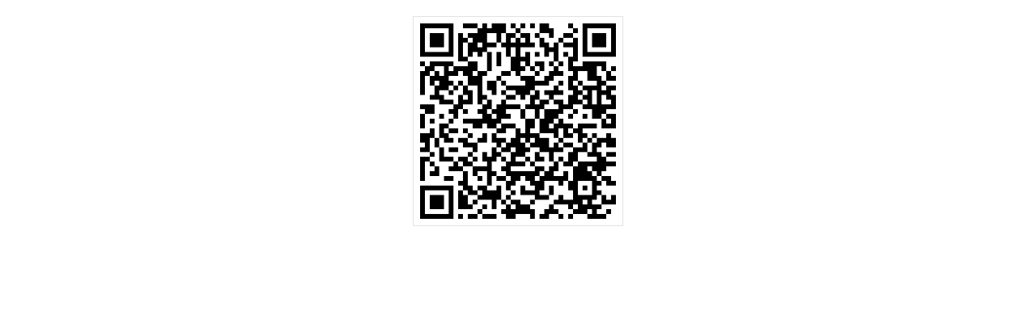

--- FILE ---
content_type: text/html; charset=utf-8
request_url: https://mail.zjjcxy.cn/qy_mng_logic/wwlogin/custom/login_qrcode?layout=05
body_size: 6268
content:
<!DOCTYPE html><html lang="zh-cmn"><head><title></title><meta charset="utf-8"><link rel="stylesheet" type="text/css" href="//rescdn.qqmail.com/node/qy/qymng/style/css/wwlogin/custom$82e2e254.css">  </head><body class="layout_05"><div class="qrcode_login"><div class="qrcode_login_main"><div class="qrcode_login_title"></div><div class="qrcode_login_content"><div class="qrcode_wrap"><img class="qrcode_login_img js_qrcode_img" style="display: none"><div class="qrcode_login_rl_bg" id="qrcode_login_timeout_tips" style="display: none"><div class="qrcode_login_rl_mask"></div><div class="qrcode_login_rl_info"><i class="ww_commonImg ww_commonImg_Alert"></i><div class="qrcode_login_rl_label">  二维码已过期  <a class="qrcode_login_reload" href="javascript:window.location.reload()"> 刷新 </a></div></div></div></div><div class="qrcode_login_info">  <div class="js_info_status info_status_succ js_status_succ" style="display: none"><div class="ww_commonImg ww_commonImg_Succ"></div><div class="status_txt"><div>  扫描成功  </div></div></div><div class="js_info_status info_status_cancel js_status_cancel" style="display: none"><div class="ww_commonImg ww_commonImg_Alert"></div><div class="status_txt"><div>  你已取消此次登录，可再次扫描登录  </div></div></div><div class="js_info_status info_status_desc js_status_logining" style="display: none">  登录中...  </div><div class="js_info_status info_status_error js_status_wework_empty" style="display: none">  当前账号未绑定该企业的邮箱  </div><div class="js_info_status info_status_error js_status_wechat_empty" style="display: none">  当前账号未绑定该企业的邮箱  </div></div></div></div></div></body> <script src="//rescdn.qqmail.com/node/qy/qymng/js/_$$_3rd/es5-shim.min$d2c7f6f1.js,3rd/promise$fe11979e.js,modules/jquery/jquery-3.7.1$a84355bb.js" type="text/javascript"></script> <script nonce="">if (PerformanceObserver) {
var fcpObserver = new PerformanceObserver((entryList) => {
const entries = entryList.getEntriesByName('first-contentful-paint');
if (entries.length > 0) {
window.fcp_time = entries[0].startTime;
fcpObserver.disconnect(); 
}
});
fcpObserver.observe({ type: 'paint', buffered: true }); 
}
function funcWrapper(obj, key, insertFn, position) {
if (typeof obj != 'object' && typeof obj != 'function') return;
var fn;
if (obj && obj[key] && typeof obj[key] == 'function') {
fn = obj[key];
} 
position = position || 'before';
obj[key] = function() {   
try{if (position == 'before') {insertFn.apply(this, arguments);} } catch(err){}
if (fn) {
fn.apply(this, arguments);
}
try{if (position == 'after') {insertFn.apply(this, arguments);} } catch(err){}
}
}
function safeJsonStringify(jsonObj) {
try {
return JSON.stringify(jsonObj);
} catch (e) {
return undefined;
}
}
function collectSettings() {
var settings;
var settingKeys = ['is_contact_big', 'is_vip', 'is_xinchuang'];
var mappingKeys = ['s0', 's1', 's2'];
if (window.settings !== undefined) {
settings = {};
for (var i = 0; i < settingKeys.length; i++) {
var key = settingKeys[i];
var mKey = mappingKeys[i];
if (window.settings[key] !== undefined) {
settings[mKey] = window.settings[key];
}
}
}
return settings;
}
function WecubeReporter() {
this.timer = null;
this.queue = [];
this.window_id = (~location.href.indexOf('weworkiframe') ? 'weworkiframe' : 'master') + '_' + Date.now();
}
WecubeReporter.prototype.getFullItem = function(opt) {
var getUrlParameter = function (url, paramName) {
const regex = new RegExp('[?&]' + paramName + '=([^&]*)');
const results = regex.exec(url);
return results === null? null : decodeURIComponent(results[1]);
}
var getCgi = function(url) {
var res = url.split('?')[0].replace('https://exmail.qq.com', '');
var params = [];
var action = getUrlParameter(url, 'action');
var step = getUrlParameter(url, 'step');
if(action) {
params.push('action=' + action);
}
if(step) {
params.push('step=' + step);
}
if(params.length > 0) {
res += '?' + params.join('&')
}
return res;
}
var getParamFromResp = function(resp, param) { 
var result = '';
var match;
if(resp.indexOf(param) != -1) {
if(param == 'action') {
match = resp.match(/action\s*:\s*\"(\S*)\"/);
}
if (match && match[1]) {
result = match[1];
}
}
return result;
}
var appendParamToUrl = function(url, param, val) {
var oldParam = getUrlParameter(url, param);
if(oldParam || !val) return url;
var connector = url.indexOf('?') == -1 ? '?' : '&';
return `${url}${connector}${param}=${val}`
}
if ('url' in opt && typeof opt.url == 'string') {
if(opt && opt.info && opt.info.response && typeof opt.info.response == 'string') {
var action = getParamFromResp(opt.info.response, 'action')
opt.url = appendParamToUrl(opt.url, 'action', action)
}
//从data中提取action
if(opt && opt.info && opt.info.data && typeof opt.info.data == 'string') {
var action = getUrlParameter(`?${opt.info.data}`, 'action')
opt.url = appendParamToUrl(opt.url, 'action', action)
}
opt.cgi = getCgi(opt.url);
}
if ('info' in opt && typeof opt.info == 'object') opt.info = JSON.stringify(opt.info);
if ('type' in opt && typeof opt.type != 'string') opt.type = opt.type + '';
if ('sub_type' in opt && typeof opt.sub_type != 'string') opt.sub_type = opt.sub_type + '';
if ('value' in opt && typeof opt.value != 'string') opt.value = opt.value + '';
const param = Object.assign({
"biz_id": 9423,
"uin": window.btoa && window.btoa("") || "",
"vid": window.btoa && window.btoa("") || "",
"corpid": window.btoa && window.btoa("") || "",
"ua": navigator.userAgent,
"window_id": this.window_id,
"report_host_role": (window.DEBUG || /(^|;) *free_go_proxy=\w+/.test(window.document.cookie)) ? 1 : 0,
"project": 'qymng',   "frame_type": '' + (location.href.indexOf('/qy_mng_logic/frame') > 0 ? (window.settings && window.settings.is_qyuser ? 1 : 2) : 0),
"hash": location.hash,
"view": window.global_router && window.global_router.currentName || '', //取路由对应的viewConstructor
"payload": safeJsonStringify({
"s": collectSettings() || '',
})
}, opt);
return param;
}
WecubeReporter.prototype.request = function(items) {
if (!Array.isArray(items)) {
items = [items];
}
if (items.length == 0) return;
fetch('https://cube.weixinbridge.com/cube/report/reportbizdata?f=json', {
method: 'POST',
headers: {
'Accept': 'application/json',
'Content-Type': 'application/json',
},
mode: "cors",
credentials: "omit",
body: 'report_items='+JSON.stringify(items).replace(/&/g, '%26'),
});
}
WecubeReporter.prototype.report = function(opt, delay) {
const item = this.getFullItem(opt);
this.queue.push(item);
if (!delay) {
this.request(this.queue);
this.queue = [];
this.timer = null;
return;
}
if (this.timer) {
return;
}
const self = this;
this.timer = setTimeout(function(){
self.request(self.queue);
self.queue = [];
self.timer = null;
}, 2000);
}
WecubeReporter.prototype.getLogger = function() {
var self = this;
function mergeObjects(a, b) {
if (typeof b == 'string') {
a.info = b;
} else if (typeof b == 'object') {
for (var key in b) {
if (b.hasOwnProperty(key)) {
if (typeof a == 'object' && a.hasOwnProperty(key) && key !== 'sub_type') {
continue;
}
switch (key) {
case 'sub_type':
case 'info':
case 'url':
case 'cost':
case 'err_msg':
case 'req_duration':
a[key] = b[key];
break;
}
}
}
}
return a;
}
if (!this._logger) {
const sub_type = 'common';
this._logger = {
info: function(value, data) {
var opt = {
value: value,
type: 'info',
sub_type: sub_type,
};
mergeObjects(opt, data);
self.report(opt, true);
},
warn: function(value, data) {
var opt = {
value: value,
type: 'warn',
sub_type: sub_type,
};
mergeObjects(opt, data);
self.report(opt, true);
},
error: function(value, data) {
var opt = {
value: value,
type: 'error',
sub_type: sub_type,
};
mergeObjects(opt, data);
self.report(opt, false);
},
};
}
return this._logger;
};
window.wecubeReporter = new WecubeReporter();
try {
window.wecubeReporter.getLogger().info('wecube-reporter-init');
} catch(err){
}
function fcpPerformanceReport () {
const FCPReport = (function() {
var reported = false;
function getCanvasFingerprint () {
try {
const canvas = document.createElement('canvas')
canvas.id = 'anchor-uuid';
canvas.style = 'position: absolute; z-index: -10000; opacity: 0; left: -10000; right: -10000;';
canvas.setAttribute('width', '2')
canvas.setAttribute('height', '2')
document.body.appendChild(canvas);
const context = canvas.getContext("2d");
context.font = "2px Arial";
context.textBaseline = "top";
context.fillText("0", 0, 0);
const result = canvas.toDataURL('image/png');
document.body.removeChild(canvas);
return result;
} catch(err){
return '';
}
}
const hasIndexCache = (function(){
const match = document.cookie.match(new RegExp('(^| )username=([^;]+)'));
if (!match) return false;
return match[2].indexOf(window.settings.uin) != -1;
})();
return function(opt) {
if (reported) return;
opt.info = Object.assign({}, opt.info || {}, {
uuid: getCanvasFingerprint(),
first_mount_time: parseInt(window.first_mount_time || 0),
fcp_time: window.fcp_time,
tpl_start_time: window.tpl_start_time,
})
opt.type = 'admin_FCP';
opt.sub_type = hasIndexCache ? 'vuerender_cache' : 'vuerender_nocache';
try {
opt.info.resource = performance.getEntriesByType('resource').map(function(i) {
return {
p: i.name.replace('https://rescdn.qqmail.com/node/qy/qymng/', '').replace('https://exmail.qq.com', ''),  
d: parseInt(i.duration),     
s: parseInt(i.startTime),   
}
});
} catch(err) {}
reported = true;
window.wecubeReporter.report(opt);
}
})();
function isElementVisible(el) {
var rect     = el.getBoundingClientRect(),
vWidth   = window.innerWidth || document.documentElement.clientWidth,
vHeight  = window.innerHeight || document.documentElement.clientHeight,
efp      = function (x, y) { return document.elementFromPoint(x, y) };     
if (rect.right < 0 || rect.bottom < 0 
|| rect.left > vWidth || rect.top > vHeight)
return false;
return (
el.contains(efp(rect.left,  rect.top))
||  el.contains(efp(rect.right, rect.top))
||  el.contains(efp(rect.right, rect.bottom))
||  el.contains(efp(rect.left,  rect.bottom))
);
}
try {
if (PerformanceObserver) {
var perfObserver;
function performanceCb () {
if (perfObserver) return;
perfObserver = new PerformanceObserver((entryList) => {
for (const entry of entryList.getEntriesByName('first-contentful-paint')) {
const costTime = entry.startTime || entry.renderTime;
FCPReport({
cost: Math.floor(costTime),
});                        
}
}).observe({type: 'paint', buffered: true});
}
function inViewportCb() {
if (isElementVisible(document.body)) {
performanceCb();
} 
const intersectionObserver = new IntersectionObserver((entries) => {
const isIntersecting = entries[0].isIntersecting;
if (isIntersecting) {
performanceCb();
} else {
FCPReport({
cost: -2,
err_msg: 'Home page not at exmail',
}); 
}
intersectionObserver.disconnect();
});
intersectionObserver.observe(document.body); 
}
inViewportCb();
setTimeout(function() {
FCPReport({
cost: -1,
}); 
}, 10000)
} else {
let err_msg = '';
if (!PerformanceObserver) err_msg += 'PerformanceObserver is undefined;';
if (!IntersectionObserver) err_msg += 'IntersectionObserver is undefined;';
FCPReport({
cost: -2,
err_msg: 'PerformanceObserver is undefined',
}); 
}
} catch (err) {
}
}
//JqueryAjax
function injectJqueryAjaxMonitor() {
window.jQuery && funcWrapper(jQuery, 'ajax', function(url, options){
if ( typeof url === "object" ) {
options = url;
url = undefined;
}
options = options || {};
funcWrapper(options, 'beforeSend', function(jqXHR, context){
window.wecubeReporter && window.wecubeReporter.getLogger().info('onBeforeSend', {
sub_type: 'request',
url: context && context.url || '',
info: {
from: 'jQuery.ajax',
method: context.type,
statusText: jqXHR.statusText,
}
});
jqXHR.requestURL = context.url;
jqXHR.method = context.type;
jqXHR.sendTime = new Date().getTime();
});
funcWrapper(options, 'success', function(data, _, jqXHR){
let errCode;
if (data && data.result && data.result.errCode) {
errCode = data.result.errCode;
}
if (data && data.RetCode && data.RetCode != '0') {
errCode = data.RetCode;
}
if(data && data.data && data.data.ret_code != 0) {
errCode = data.data.ret_code;
}
if(data && data.data && data.data.errCode) {
errCode = data.data.errCode;
}
if (typeof data == 'string') {
if (data.indexOf('RetCode') != -1) {
var match = data.match(/\"RetCode\"\s*:\s*\"(-?[1-9]\d*)\"/);
if (match && match[1]) {
errCode = match[1];
}
} else if (data.indexOf('retcode') != -1) {
var match = data.match(/retcode\s*:\s*\"(-?[1-9]\d*)\"/);
if (match && match[1]) {
errCode = match[1];
}
}
}
if (!errCode) {
window.wecubeReporter && window.wecubeReporter.getLogger().info('onSendSuccess', {
sub_type: 'request',
url: jqXHR.requestURL || '',
req_duration: new Date().getTime() - jqXHR.sendTime,
info: {
from: 'jQuery.ajax',
method: jqXHR.method,
statusText: jqXHR.statusText,
}
});
return;
}
window.wecubeReporter.report({
type: 'error',
sub_type: 'request',
value: errCode,
url: jqXHR.requestURL || '',
req_duration: new Date().getTime() - jqXHR.sendTime,
info: {
from: 'jQuery.ajax',
method: jqXHR.method,
statusText: jqXHR.statusText,
response: (jqXHR.responseText || '').slice(0, 300),
}
}, true);
});
funcWrapper(options, 'error', function(jqXHR){
let errCode;
let respStr = jqXHR.responseText || '';
if (respStr && typeof respStr == 'string') {
if (respStr.indexOf('cgierrorcode') != -1) {
var match = respStr.match(/cgierrorcode\s*:\s*(-?[1-9]\d*)/);
if (match && match[1]) {
errCode = match[1];
}
}
}
window.wecubeReporter.report({
type: 'error',
sub_type: 'request',
value: errCode || jqXHR.status || jqXHR.statusText,
url: (jqXHR.requestURL || '').slice(0, 500),
req_duration: new Date().getTime() - jqXHR.sendTime,
info: {
urlLen: (jqXHR.requestURL || '').length,
from: 'jQuery.ajax',
method: jqXHR.method,
statusText: jqXHR.statusText,
response: (jqXHR.responseText || '').slice(0, 300),
}
}, true);
});
});
}
//QAjax
function injectQAjaxMonitor(options) {
funcWrapper(options, 'onbeforesend', function(jqXHR){
window.wecubeReporter && window.wecubeReporter.getLogger().info('onBeforeSend', {
sub_type: 'request',
url: this.sUrl,
info: {
from: 'Q.ajax',
method: this.sType,
statusText: jqXHR.statusText,
}
});
jqXHR.requestURL = this.sUrl;
jqXHR.method = this.sType;
jqXHR.sendTime = new Date().getTime();
});
funcWrapper(options, 'onsuccess', function(data, statusText, jqXHR){
let errCode;
if (data && data.result && data.result.errCode) {
errCode = data.result.errCode;
}
if (data && data.RetCode && data.RetCode != '0') {
errCode = data.RetCode;
}
if (typeof data == 'string') {
if (data.indexOf('RetCode') != -1) {
var match = data.match(/\"RetCode\"\s*:\s*\"(-?[1-9]\d*)\"/);
if (match && match[1]) {
errCode = match[1];
}
} else if (data.indexOf('retcode') != -1) {
var match = data.match(/retcode\s*:\s*\"(-?[1-9]\d*)\"/);
if (match && match[1]) {
errCode = match[1];
}
}
if(data.indexOf('errorcode') != -1) {
var match = data.match(/errorcode\":\[{\"DATA\":\"(-?[1-9]\d*)\"/);
if (match && match[1]) {
errCode = match[1];
}
} else if (data.indexOf('errcode') != -1) {
var match = data.match(/errcode\":\[{\"DATA\":\"(-?[1-9]\d*)\"/);
if (match && match[1]) {
errCode = match[1];
}
}
}
if (!errCode) {
window.wecubeReporter && window.wecubeReporter.getLogger().info('onSendSuccess', {
sub_type: 'request',
url: jqXHR.requestURL || '',
req_duration: new Date().getTime() - jqXHR.sendTime,
info: {
from: 'Q.ajax',
statusText: jqXHR.statusText || statusText,
method: jqXHR.method,
}
});
return;
}
window.wecubeReporter.report({
type: 'error',
sub_type: 'request',
value: errCode,
url: jqXHR.requestURL || '',
req_duration: new Date().getTime() - jqXHR.sendTime,
info: {
from: 'Q.ajax',
statusText: jqXHR.statusText || statusText,
method: jqXHR.method,
response: (jqXHR.responseText || '').slice(0, 300),
}
},true);
});
funcWrapper(options, 'onerror', function(jqXHR, statusText){
let errCode = '';
let respStr = jqXHR.responseText || '';
if (respStr && typeof respStr == 'string') {
if (respStr.indexOf('RetCode') != -1) {
var match = respStr.match(/\"RetCode\"\s*:\s*\"(-?[1-9]\d*)\"/);
if (match && match[1]) {
errCode = match[1];
}
} else if (respStr.indexOf('retcode') != -1) {
var match = respStr.match(/retcode\s*:\s*\"(-?[1-9]\d*)\"/);
if (match && match[1]) {
errCode = match[1];
}
}
if(respStr.indexOf('errorcode') != -1) {
var match = respStr.match(/errorcode\":\[{\"DATA\":\"(-?[1-9]\d*)\"/);
if (match && match[1]) {
errCode = match[1];
}
} else if (respStr.indexOf('errcode') != -1) {
var match = respStr.match(/errcode\":\[{\"DATA\":\"(-?[1-9]\d*)\"/);
if (match && match[1]) {
errCode = match[1];
}
}
}
window.wecubeReporter.report({
type: 'error',
sub_type: 'request',
value: errCode || (jqXHR.status && jqXHR.status !== 200 ? jqXHR.status : '') || jqXHR.statusText || statusText,
url: jqXHR.requestURL || '',
req_duration: new Date().getTime() - jqXHR.sendTime,
info: {
from: 'Q.ajax',
statusText: jqXHR.statusText || statusText,
method: jqXHR.method,
response: (jqXHR.responseText || '').slice(0, 300),
}
}, true);
});
}
//axios
function injectAxiosMonitor() {
try {
if (arguments[0] == 'beforeSend') {
const config = arguments[1];
if (config) {
config.sendTime = new Date().getTime();
}
window.wecubeReporter && window.wecubeReporter.getLogger().info('onBeforeSend', {
sub_type: 'request',
url: config.url || '',
info: {
from: 'axiosProxy',
method: config.method || ''
}
});
} else if (arguments[0] == 'success') {
const res = arguments[1];
let errCode;
if (res && res.data && res.data.result && res.data.result.errCode) {
errCode = res.data.result.errCode;
}
if (res && res.data && res.data.RetCode && res.data.RetCode != '0') {
errCode = res.data.RetCode;
}
if (res && res.data && res.data.data && res.data.data.errCode) {
errCode = res.data.data.errCode;
}
if(res && res.data && typeof res.data == 'string') {
if (res.data.indexOf('retcode') != -1) {
var match = res.data.match(/retcode\s*:\s*\"(-?[1-9]\d*)\"/);
if (match && match[1]) {
errCode = match[1];
}
}
}
if (!errCode) {
window.wecubeReporter && window.wecubeReporter.getLogger().info('onSendSuccess', {
sub_type: 'request',
url: res.config && res.config.url || res.request.responseURL || '',
req_duration: new Date().getTime() - res.config.sendTime,
info: {
from: 'axiosProxy',
statusText: res.request.statusText,
method: res.config.method,
response: (res.request.response || '').slice(0, 300),
data: res.config.data || ''
}
});
return;
}
window.wecubeReporter.report({
type: 'error',
sub_type: 'request',
value: errCode,
url: res.config && res.config.url || res.request.responseURL || '',
req_duration: new Date().getTime() - res.config.sendTime,
info: {
from: 'axiosProxy',
statusText: res.request.statusText,
method: res.config.method,
response: (res.request.response || '').slice(0, 300),
data: res.config.data || ''
}
}, true);
} else if (arguments[0] == 'error') {
const error = arguments[1];
if (error && (error.response || error.code)) {
window.wecubeReporter.report({
type: 'error',
sub_type: 'request',
value: (error.response && error.response.status) || error.code,
url: (error.request.responseURL || error.config.url || '').slice(0, 500),
req_duration: new Date().getTime() - error.config.sendTime,
info: {
from: 'axiosProxy',
urlSize: (error.request.__sentry_xhr_v3__ && error.request.__sentry_xhr_v3__.url && error.request.__sentry_xhr_v3__.url.length) || 0,
message: error.message,
statusText: error.request.statusText,
method: error.config.method,
data: error.config.data || '',
response: (error.request.response || '').slice(0, 300),
}
}, true);
} else if (error && error.request) {
window.wecubeReporter.report({
type: 'error',
sub_type: 'request',
value: error.message || '',
url: (error.request.responseURL || error.config.url || '').slice(0, 500),
req_duration: new Date().getTime() - error.config.sendTime,
info: {
from: 'axiosProxy',
urlSize: (error.request.__sentry_xhr_v3__ && error.request.__sentry_xhr_v3__.url && error.request.__sentry_xhr_v3__.url.length) || 0,
message: error.message,
statusText: error.request.statusText,
method: error.config.method,
data: error.config.data || '',
response: (error.request.response || '').slice(0, 300),
}
}, true);
}
}
} catch(err) {  }
}</script> <script nonce="">function formatSentryData(data) {
const res = {};
if(!data) {
return res;
}
if (data.breadcrumbs && Array.isArray(data.breadcrumbs)) {
let arr = [];
data.breadcrumbs.forEach(item => {
if(item.category && (item.category == 'navigation' || item.category == 'ui.click')) {
delete item.timestamp;
arr.push(item);
}
})
res.breadcrumbs = JSON.stringify(arr);
}
if(data.culprit) {
if(typeof data.culprit == 'string') {
res.file = data.culprit;
}
}
if(data.exception) {
var StackDepth = 5;
if(data.exception.values && Array.isArray(data.exception.values)) {
const curException = data.exception.values[0];
let curStacktrace = [];
if(curException.stacktrace && curException.stacktrace.frames && Array.isArray(curException.stacktrace.frames)) {
//取最近的几条堆栈
for(let i = 0; i < StackDepth; i++) {
curException.stacktrace.frames[curException.stacktrace.frames.length - 1 - i] && curStacktrace.push(curException.stacktrace.frames[curException.stacktrace.frames.length - 1 - i]);
}
}
res.stacktrace = JSON.stringify(curStacktrace);
res.err_msg = curException.type;
res.value = curException.value;
}
}
if(data.request) {
if(data.request.url) {
res.url = data.request.url;
}
}
return res;
}</script><script crossorigin="anonymous" nonce="" src="//rescdn.qqmail.com/node/qy/qymng/js/3rd/sentry/bundle.es5$05c6c1dc.js"></script><script nonce="">function sentryInit() {
Sentry.init({
dsn: "https://examplePublicKey@o0.ingest.sentry.io/0",
tracesSampleRate: 1.0,
autoSessionTracking: false,
sendClientReports: false,
ignoreErrors: ['Non-Error promise rejection captured', 'Object captured as promise rejection', 'Permission denied to access property', 'Object captured as exception'],
denyUrls: [/chrome-extension:\/\//],
beforeSend: function(data) {
const report_data = formatSentryData(data);
//再次过滤
let isDrop = false 
const filterKeywords = ['safari-extension:', 'safari-web-extension', 'webkit-masked-url', 'moz-extension', 'cwebview::runJS'];
filterKeywords.forEach(item => {
if(report_data.stacktrace && report_data.stacktrace.indexOf(item) > -1) {
isDrop = true;
}
})
if(isDrop) {
return null;
}
window.wecubeReporter && window.wecubeReporter.report(Object.assign({}, {
type: 'error',
sub_type: 'js_exception',   hash: location.hash,
view: window.global_router && window.global_router.currentName || '',
frame_type: '' + (location.href.indexOf('/qy_mng_logic/frame') > 0 ? (window.settings && window.settings.is_qyuser ? 1 : 2) : 0),
}, report_data), true);
return null;
}
});
}</script><script nonce="">sentryInit();
function captureQMWLException() {
var _fQMWL = window.QMWin.ctor_();
_fQMWL.handleErr = function(_aoErrInfo) {
Sentry.captureException(_aoErrInfo.oErr);
}
}</script><script nonce="">function reportLog(obj) {
$.ajax({
url: '/qy_mng_logic/wwlogin/reportLog',
type: 'POST',
data: {
errorLog: JSON.stringify(obj)
}
});
}</script> <script type="text/javascript"  crossorigin="anonymous"  src="//rescdn.qqmail.com/node/qy/qymng/js/wework_login/wework_login_custom$d1ab14d8.js"></script><script>var redirect_uri = "";
var callback = "";
var sid = "";
var query = {};
var lang = "";
var layout = "05";
try {
document.domain = 'exmail.qq.com';
} catch (e) {
}</script></html>